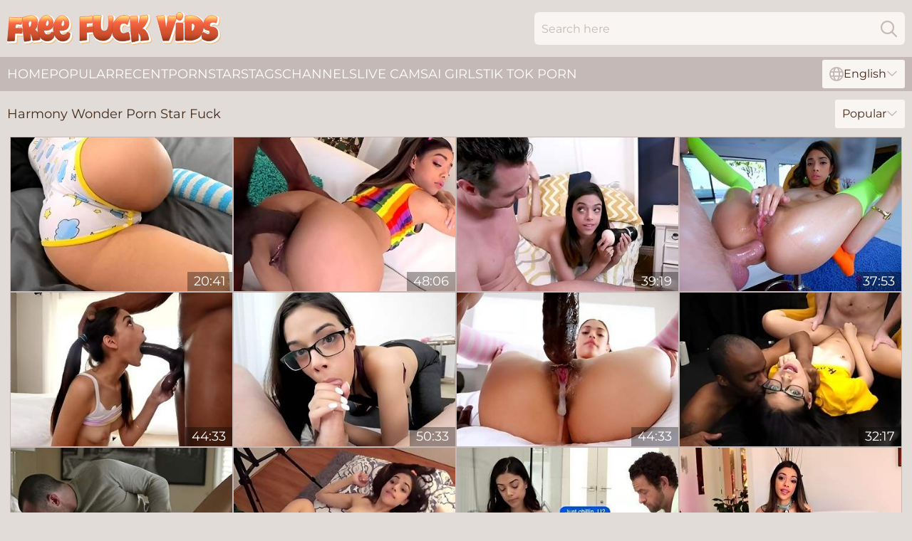

--- FILE ---
content_type: text/html; charset=utf-8
request_url: https://www.freefuckvids.com/models/harmony-wonder/
body_size: 12746
content:
<!DOCTYPE html>
<html lang="en">
<head>
    <script src="/atgsvsijoh/xlzcj/tfeohvacy.js" async></script>
    <title>Free Harmony Wonder Pornstar Fucking Videos at FreeFuckVids.com</title>
    <meta name="description" content="Searching for FREE Porn Videos of Harmony Wonder getting fucked? We have collected all the best sex movies featuring ► Harmony Wonder Porn Star ◄ for you on this page! Come in now and watch!"/>
    <link rel="canonical" href="https://www.freefuckvids.com/models/harmony-wonder/"/>
    <meta name="referrer" content="always"/>
    <meta http-equiv="Content-Type" content="text/html; charset=UTF-8"/>
    <meta content="width=device-width, initial-scale=0.8, maximum-scale=0.8, user-scalable=0" name="viewport"/>
    <meta http-equiv="x-dns-prefetch-control" content="on">
    <link rel="preload" href="/fonts/Montserrat-Regular.woff2" as="font">
    <link rel="preload" href="/fonts/icons.woff2" as="font">
    <link rel="dns-prefetch" href="https://css.freefuckvids.com">
    <link rel="icon" href="/favicon.ico" sizes="any">
    <link rel="icon" type="image/png" href="/favicon-32x32.png" sizes="32x32">
    <link rel="icon" type="image/png" href="/favicon-16x16.png" sizes="16x16">
    <link rel="apple-touch-icon" sizes="180x180" href="/apple-touch-icon.png">
    <link rel="manifest" href="/site.webmanifest">
    <meta name="theme-color" content="#e2dcd9" />
    <link rel="stylesheet" type="text/css" href="/fuckvids.css?v=1766829784"/>
    <meta name="rating" content="adult" />
    
    <link rel="alternate" hreflang="x-default" href="https://www.freefuckvids.com/models/harmony-wonder/" />
<link rel="alternate" hreflang="en" href="https://www.freefuckvids.com/models/harmony-wonder/" />
<link rel="alternate" hreflang="es" href="https://www.freefuckvids.com/es/models/harmony-wonder/" />
<link rel="alternate" hreflang="de" href="https://www.freefuckvids.com/de/models/harmony-wonder/" />
<link rel="alternate" hreflang="ru" href="https://www.freefuckvids.com/ru/models/harmony-wonder/" />
<link rel="alternate" hreflang="nl" href="https://www.freefuckvids.com/nl/models/harmony-wonder/" />
<link rel="alternate" hreflang="it" href="https://www.freefuckvids.com/it/models/harmony-wonder/" />
<link rel="alternate" hreflang="fr" href="https://www.freefuckvids.com/fr/models/harmony-wonder/" />
<link rel="alternate" hreflang="et" href="https://www.freefuckvids.com/ee/models/harmony-wonder/" />
<link rel="alternate" hreflang="el" href="https://www.freefuckvids.com/gr/models/harmony-wonder/" />
<link rel="alternate" hreflang="pl" href="https://www.freefuckvids.com/pl/models/harmony-wonder/" />
<link rel="alternate" hreflang="cs" href="https://www.freefuckvids.com/cz/models/harmony-wonder/" />
<link rel="alternate" hreflang="da" href="https://www.freefuckvids.com/dk/models/harmony-wonder/" />
<link rel="alternate" hreflang="no" href="https://www.freefuckvids.com/no/models/harmony-wonder/" />
<link rel="alternate" hreflang="sv" href="https://www.freefuckvids.com/se/models/harmony-wonder/" />
<link rel="alternate" hreflang="pt" href="https://www.freefuckvids.com/pt/models/harmony-wonder/" />
<link rel="alternate" hreflang="ja" href="https://www.freefuckvids.com/jp/models/harmony-wonder/" />
<link rel="alternate" hreflang="zh" href="https://www.freefuckvids.com/cn/models/harmony-wonder/" />
<link rel="alternate" hreflang="ko" href="https://www.freefuckvids.com/kr/models/harmony-wonder/" />
<link rel="alternate" hreflang="fi" href="https://www.freefuckvids.com/fi/models/harmony-wonder/" />

    <base target="_blank"/>
    <script>
        var cid = 'harmony-wonder';
        var intid = '154625';
        var page_type = 'search';
        var r_count = '686';
        var page_lang = 'en';
    </script>
    <script type="application/ld+json">
    {
        "@context": "https://schema.org",
        "@type": "ProfilePage",
        "name": "Free Harmony Wonder Pornstar Fucking Videos at FreeFuckVids.com",
        "url": "https://www.freefuckvids.com/models/harmony-wonder/",
        "description": "Searching for FREE Porn Videos of Harmony Wonder getting fucked? We have collected all the best sex movies featuring ► Harmony Wonder Porn Star ◄ for you on this page! Come in now and watch!",
        "mainEntity": {
            "@type": "Person",
            "name": "Harmony Wonder",
            "url": "https://www.freefuckvids.com/models/harmony-wonder/"
        }
    }
</script>
</head>
<body>
<div class="main">
    <header class="header-desk">
        <div class="s-sites">
            <ul>
                
            </ul>
        </div>
        <div class="header-wrapper">
            <div class="mob-menu-button nav-trigger" data-trigger="nav" aria-label="Navigation" role="button">
                <i class="icon icon-bars" role="img"></i>
            </div>
            <div class="logo">
                <a href="/" target="_self">
                    <img alt="Free Fuck Videos" width="300" height="110"
                         src="/fuckvidsm.svg"/>
                </a>
            </div>
            <div class="mob-menu-button search-trigger" data-trigger="search" aria-label="Search" role="button">
                <i class="icon icon-magnifying-glass" role="img"></i>
            </div>
            <div class="search-container" data-container="search">
                <form action="/search/" target="_self" method="POST" role="search" class="search">
                    <input type="text" autocomplete="off" placeholder="Search here" aria-label="Search here" maxlength="100" id="search" class="search__text">
                    <button type="submit" aria-label="Search">
                        <i class="icon icon-magnifying-glass" role="img" aria-label="search"></i>
                    </button>
                    <span class="search-cross" aria-label="clear"><i class="icon icon-xmark-large" role="img"></i></span>
                </form>
            </div>
        </div>
    </header>
    <nav class="nav-wrapper" data-container="nav">
        <ul class="navigation">
            <li><a href="/" target="_self">Home</a></li><li><a href="/popular/" target="_self">Popular</a></li><li><a href="/recent/" target="_self">Recent</a></li><li><a href="/models/" target="_self">Pornstars</a></li><li><a href="/tags/" target="_self">Tags</a></li><li><a href="/channel/" target="_self">Channels</a></li>
                
            <li class="s-tab"><a href="/go/cams/" target="_blank" rel="noopener nofollow">live cams</a></li>
            <li class="s-tab"><a href="/go/ai/" target="_blank" rel="noopener nofollow">AI Girls</a></li>
            <li class="s-tab"><a href="/go/tiktok/" target="_blank" rel="noopener nofollow">Tik Tok Porn</a></li>
            <li class="main-sorts-dropdown lang-switcher-container">
  <div class="lang-switcher">
    <div class="item-trigger dropdown_trigger"><i class="icon icon-globe"></i>English<i class="icon icon-chevron-down"></i></div>
    <div class="item-container dropdown_container">
      <ul>
        <li class="active"><a href="/models/harmony-wonder/" target="_self" data-lang="en" class="switcher-lang-item">English</a></li><li class=""><a href="/cn/models/harmony-wonder/" target="_self" data-lang="cn" class="switcher-lang-item">Chinese</a></li><li class=""><a href="/cz/models/harmony-wonder/" target="_self" data-lang="cz" class="switcher-lang-item">Czech</a></li><li class=""><a href="/dk/models/harmony-wonder/" target="_self" data-lang="dk" class="switcher-lang-item">Danish</a></li><li class=""><a href="/nl/models/harmony-wonder/" target="_self" data-lang="nl" class="switcher-lang-item">Dutch</a></li><li class=""><a href="/ee/models/harmony-wonder/" target="_self" data-lang="ee" class="switcher-lang-item">Estonian</a></li><li class=""><a href="/fi/models/harmony-wonder/" target="_self" data-lang="fi" class="switcher-lang-item">Finnish</a></li><li class=""><a href="/fr/models/harmony-wonder/" target="_self" data-lang="fr" class="switcher-lang-item">French</a></li><li class=""><a href="/de/models/harmony-wonder/" target="_self" data-lang="de" class="switcher-lang-item">German</a></li><li class=""><a href="/gr/models/harmony-wonder/" target="_self" data-lang="gr" class="switcher-lang-item">Greek</a></li><li class=""><a href="/it/models/harmony-wonder/" target="_self" data-lang="it" class="switcher-lang-item">Italian</a></li><li class=""><a href="/jp/models/harmony-wonder/" target="_self" data-lang="jp" class="switcher-lang-item">Japanese</a></li><li class=""><a href="/kr/models/harmony-wonder/" target="_self" data-lang="kr" class="switcher-lang-item">Korean</a></li><li class=""><a href="/no/models/harmony-wonder/" target="_self" data-lang="no" class="switcher-lang-item">Norwegian</a></li><li class=""><a href="/pl/models/harmony-wonder/" target="_self" data-lang="pl" class="switcher-lang-item">Polish</a></li><li class=""><a href="/pt/models/harmony-wonder/" target="_self" data-lang="pt" class="switcher-lang-item">Portuguese</a></li><li class=""><a href="/ru/models/harmony-wonder/" target="_self" data-lang="ru" class="switcher-lang-item">Russian</a></li><li class=""><a href="/es/models/harmony-wonder/" target="_self" data-lang="es" class="switcher-lang-item">Spanish</a></li><li class=""><a href="/se/models/harmony-wonder/" target="_self" data-lang="se" class="switcher-lang-item">Swedish</a></li>
      </ul>
    </div>
  </div>
</li>
        </ul>
        <div class="close-button" aria-label="close navigation" role="button">
            <i class="icon icon-xmark-large" role="img" aria-label="close"></i>
        </div>
    </nav>
    <div class="tabs-mobile">
        <ul>
            <li class="s-tab"><a href="/go/cams/" target="_blank" rel="noopener nofollow">live cams</a></li>
            <li class="s-tab"><a href="/go/ai/" target="_blank" rel="noopener nofollow">AI Girls</a></li>
            <li class="s-tab"><a href="/go/tiktok/" target="_blank" rel="noopener nofollow">Tik Tok Porn</a></li>
        </ul>
    </div>
    <div class="title-section has-sorts">
        <div>
            <h1>Harmony Wonder Porn Star Fuck</h1>
            <div class="main-sorts-dropdown">
                <div class="item-trigger dropdown_trigger">Popular<i class="icon icon-chevron-down"></i></div>
                <div class="item-container dropdown_container">
                    <ul>
                        <li class="active"><a href="/models/harmony-wonder/" target="_self">Popular</a></li>
                        <li class=""><a href="/models/harmony-wonder/latest/" target="_self">Newest</a></li>
                        <li class="#SORTS_LONGEST_ACTIVE#"><a href="/models/harmony-wonder/longest/" target="_self">Longest</a></li>
                    </ul>
                </div>
            </div>
        </div>
    </div>
    <div class="not-found-message hidden">
        
    </div>
    
    <div class="rena">
        <div class="evony" id="iris">
            <div class="caitlyn" data-alfonsina="51693781"><a href="/videos/51693781-harmony-wonder-hot-teen-pov-sex.html"   target="_self" ><img class="chatty" data-src="https://cdn.freefuckvids.com/61/068/51693781/1_460.jpg" width="300" height="250" /></a><div class="gari">20:41</div></div><div class="caitlyn" data-alfonsina="90423652"><a href="/videos/90423652-harmony-wonder-in-harmonys-gape-of-wonders-in-hd.html"   target="_self" ><img class="chatty" data-src="https://cdn.freefuckvids.com/80/024/90423652/1_460.jpg" width="300" height="250" /></a><div class="gari">48:06</div></div><div class="caitlyn" data-alfonsina="39195570"><a href="/videos/39195570-stepsister-pocket-pussy-practice-famil-harmony-wonder.html"   target="_self" ><img class="chatty" data-src="https://cdn.freefuckvids.com/80/057/39195570/1_460.jpg" width="300" height="250" /></a><div class="gari">39:19</div></div><div class="caitlyn" data-alfonsina="77004472"><a href="/videos/77004472-harmony-wonder-please-more-anal-teen-18-creampie-cum-dgs.html"   target="_self" ><img class="chatty" data-src="https://cdn.freefuckvids.com/123/062/77004472/1_460.jpg" width="300" height="250" /></a><div class="gari">37:53</div></div><div class="caitlyn" data-alfonsina="36873055"><a href="/videos/36873055-harmony-wonder-interracial-sex-video.html"   target="_self" ><img class="chatty" data-src="https://cdn.freefuckvids.com/61/098/36873055/1_460.jpg" width="300" height="250" /></a><div class="gari">44:33</div></div><div class="caitlyn" data-alfonsina="37851825"><a href="/videos/37851825-harmony-wonder.html"   target="_self" ><img class="chatty" data-src="https://cdn.freefuckvids.com/12/205/37851825/1_460.jpg" width="300" height="250" /></a><div class="gari">50:33</div></div><div class="caitlyn" data-alfonsina="58330461"><a href="/videos/58330461-tiny-filipina-harmony-wonder-seduces-her-friends-bbc-boyfriend-to-fuck-her.html"   target="_self" ><img class="chatty" data-src="https://cdn.freefuckvids.com/6/300/58330461/1_460.jpg" width="300" height="250" /></a><div class="gari">44:33</div></div><div class="caitlyn" data-alfonsina="68241723"><a href="/videos/68241723-harmony-wonder-interracial-gangbang-porn-video.html"   target="_self" ><img class="chatty" data-src="https://cdn.freefuckvids.com/61/045/68241723/1_460.jpg" width="300" height="250" /></a><div class="gari">32:17</div></div><div class="caitlyn" data-alfonsina="64440013"><a href="/videos/64440013-makes-her-stepdaughter-deepthroat-his-cock-with-harmony-wonder-and-james.html"   target="_self" ><img class="chatty" data-src="https://cdn.freefuckvids.com/12/341/64440013/1_460.jpg" width="300" height="250" /></a><div class="gari">12:00</div></div><div class="caitlyn" data-alfonsina="56587046"><a href="/videos/56587046-kinky-tart-harmony-wonder-mindblowing-xxx-scene.html"   target="_self" ><img class="chatty" data-src="https://cdn.freefuckvids.com/60/085/56587046/1_460.jpg" width="300" height="250" /></a><div class="gari">43:35</div></div><div class="caitlyn" data-alfonsina="34170267"><a href="/videos/34170267-tough-harmony-wonder-and-natalia-queen-atsex.html"   target="_self" ><img class="chatty" data-src="https://cdn.freefuckvids.com/66/038/34170267/1_460.jpg" width="300" height="250" /></a><div class="gari">15:38</div></div><div class="caitlyn" data-alfonsina="14133330"><a href="/videos/14133330-harmony-wonder-in-rip-it-to-get-full-access.html"   target="_self" ><img class="chatty" data-src="https://cdn.freefuckvids.com/12/163/14133330/1_460.jpg" width="300" height="250" /></a><div class="gari">41:11</div></div><div class="caitlyn" data-alfonsina="45012570"><a href="/videos/45012570-jules-jordan-orgy-porn.html"   target="_self" ><img class="chatty" data-src="https://cdn.freefuckvids.com/66/060/45012570/1_460.jpg" width="300" height="250" /></a><div class="gari">12:00</div></div><div class="caitlyn" data-alfonsina="12338916"><a href="/videos/12338916-harmony-wonder-in-skinny-latina-teen-harmony-assfucked-roughly.html"   target="_self" ><img class="chatty" data-src="https://cdn.freefuckvids.com/101/028/12338916/1_460.jpg" width="300" height="250" /></a><div class="gari">01:15:06</div></div><div class="caitlyn" data-alfonsina="12338524"><a href="/videos/12338524-harmony-wonder-bought-and-fucked.html"   target="_self" ><img class="chatty" data-src="https://cdn.freefuckvids.com/101/028/12338524/1_460.jpg" width="300" height="250" /></a><div class="gari">14:58</div></div><div class="caitlyn" data-alfonsina="10312685"><a href="/videos/10312685-excellent-adult-video-oiled-unbelievable-ever-seen-ryan-madison-and.html"   target="_self" ><img class="chatty" data-src="https://cdn.freefuckvids.com/12/145/10312685/1_460.jpg" width="300" height="250" /></a><div class="gari">53:55</div></div><div class="caitlyn" data-alfonsina="16262937"><a href="/videos/16262937-teen-latina-harmony-wonder-has-interracial-anal-and-creampie.html"   target="_self" ><img class="chatty" data-src="https://cdn.freefuckvids.com/58/163/16262937/1_460.jpg" width="300" height="250" /></a><div class="gari">12:15</div></div><div class="caitlyn" data-alfonsina="98983517"><a href="/videos/98983517-latina-anal-harmony-wonder.html"   target="_self" ><img class="chatty" data-src="https://cdn.freefuckvids.com/111/037/98983517/1_460.jpg" width="300" height="250" /></a><div class="gari">07:59</div></div><div class="caitlyn" data-alfonsina="10423649"><a href="/videos/10423649-harmony-wonder-and-aria-skye-stepsis-lov.html"   target="_self" ><img class="chatty" data-src="https://cdn.freefuckvids.com/80/100/10423649/1_460.jpg" width="300" height="250" /></a><div class="gari">01:04:11</div></div><div class="caitlyn" data-alfonsina="89479980"><a href="/videos/89479980-babes-harmony-wonders-and-bridgette-b-halloween-maid-creampies-threesome.html"   target="_self" ><img class="chatty" data-src="https://cdn.freefuckvids.com/60/055/89479980/1_460.jpg" width="300" height="250" /></a><div class="gari">41:06</div></div><div class="caitlyn" data-alfonsina="86236303"><a href="/videos/86236303-9-creampies-for-teen-at-1st-gangbang.html"   target="_self" ><img class="chatty" data-src="https://cdn.freefuckvids.com/58/193/86236303/1_460.jpg" width="300" height="250" /></a><div class="gari">13:13</div></div><div class="caitlyn" data-alfonsina="29298625"><a href="/videos/29298625-bearded-man-fucks-his-real-teen-18-neighbor-harmony-wonder.html"   target="_self" ><img class="chatty" data-src="https://cdn.freefuckvids.com/80/114/29298625/1_460.jpg" width="300" height="250" /></a><div class="gari">17:22</div></div><div class="caitlyn" data-alfonsina="14133044"><a href="/videos/14133044-hispanic-nymph-filthy-porn-story.html"   target="_self" ><img class="chatty" data-src="https://cdn.freefuckvids.com/61/082/14133044/1_460.jpg" width="300" height="250" /></a><div class="gari">28:05</div></div><div class="caitlyn" data-alfonsina="37850617"><a href="/videos/37850617-college-student-needs-assfuck-dominance-daily-harmony-wonder.html"   target="_self" ><img class="chatty" data-src="https://cdn.freefuckvids.com/60/106/37850617/1_460.jpg" width="300" height="250" /></a><div class="gari">11:47</div></div><div class="caitlyn" data-alfonsina="12338942"><a href="/videos/12338942-crazy-adult-clip-handjob-hot-like-in-your-dreams-with-harmony-wonder.html"   target="_self" ><img class="chatty" data-src="https://cdn.freefuckvids.com/12/155/12338942/1_460.jpg" width="300" height="250" /></a><div class="gari">33:34</div></div><div class="caitlyn" data-alfonsina="14133120"><a href="/videos/14133120-harmony-wonder-in-new-look.html"   target="_self" ><img class="chatty" data-src="https://cdn.freefuckvids.com/80/110/14133120/1_460.jpg" width="300" height="250" /></a><div class="gari">48:06</div></div><div class="caitlyn" data-alfonsina="74548234"><a href="/videos/74548234-beautiful-babe-gags-on-bbc-unforgettable-xxx-video.html"   target="_self" ><img class="chatty" data-src="https://cdn.freefuckvids.com/60/067/74548234/1_460.jpg" width="300" height="250" /></a><div class="gari">12:15</div></div><div class="caitlyn" data-alfonsina="73457179"><a href="/videos/73457179-goodlooking-harmony-wonder-mindblowing-porn-video.html"   target="_self" ><img class="chatty" data-src="https://cdn.freefuckvids.com/61/077/73457179/1_460.jpg" width="300" height="250" /></a><div class="gari">27:07</div></div><div class="caitlyn" data-alfonsina="46118248"><a href="/videos/46118248-sassy-lexi-and-harmonys-step-fantasy-movie.html"   target="_self" ><img class="chatty" data-src="https://cdn.freefuckvids.com/66/069/46118248/1_460.jpg" width="300" height="250" /></a><div class="gari">03:41</div></div><div class="caitlyn" data-alfonsina="14133112"><a href="/videos/14133112-deep-in-pie.html"   target="_self" ><img class="chatty" data-src="https://cdn.freefuckvids.com/12/163/14133112/1_460.jpg" width="300" height="250" /></a><div class="gari">12:26</div></div><div class="caitlyn" data-alfonsina="30588783"><a href="/videos/30588783-jules-jordan-tiny-size-queen-harmony-wonder-takes-on-dredds-bbc.html"   target="_self" ><img class="chatty" data-src="https://cdn.freefuckvids.com/6/014/30588783/1_460.jpg" width="300" height="250" /></a><div class="gari">13:00</div></div><div class="caitlyn" data-alfonsina="51021134"><a href="/videos/51021134-best-scene-sexo-with-harmony-wonder.html"   target="_self" ><img class="chatty" data-src="https://cdn.freefuckvids.com/80/096/51021134/1_460.jpg" width="300" height="250" /></a><div class="gari">01:15:48</div></div><div class="caitlyn" data-alfonsina="51898720"><a href="/videos/51898720-harmony-wonder-anal-ho.html"   target="_self" ><img class="chatty" data-src="https://cdn.freefuckvids.com/80/018/51898720/1_460.jpg" width="300" height="250" /></a><div class="gari">27:08</div></div><div class="caitlyn" data-alfonsina="52865126"><a href="/videos/52865126-skinny-little-nerd-gets-destroyed-by-5-older-men.html"   target="_self" ><img class="chatty" data-src="https://cdn.freefuckvids.com/6/633/52865126/2_460.jpg" width="300" height="250" /></a><div class="gari">06:53</div></div><div class="caitlyn" data-alfonsina="89965898"><a href="/videos/89965898-petite-nerdy-teen-roughly-fucked-by-big-dick.html"   target="_self" ><img class="chatty" data-src="https://cdn.freefuckvids.com/3191/015/89965898/1_460.jpg" width="300" height="250" /></a><div class="gari">11:08</div></div><div class="caitlyn" data-alfonsina="79633964"><a href="/videos/79633964-harmonys-cowgirl-movie.html"   target="_self" ><img class="chatty" data-src="https://cdn.freefuckvids.com/66/326/79633964/1_460.jpg" width="300" height="250" /></a><div class="gari">14:59</div></div><div class="caitlyn" data-alfonsina="58933566"><a href="/videos/58933566-smiling-asian-teen-harmony-wonder-fucked-in-the-doggy-style-pose.html"   target="_self" ><img class="chatty" data-src="https://cdn.freefuckvids.com/65/153/58933566/1_460.jpg" width="300" height="250" /></a><div class="gari">10:00</div></div><div class="caitlyn" data-alfonsina="74975138"><a href="/videos/74975138-harmony-wonder-elle-voneva-share-santas-thick-dick-in-hot-threesome.html"   target="_self" ><img class="chatty" data-src="https://cdn.freefuckvids.com/2764/039/74975138/1_460.jpg" width="300" height="250" /></a><div class="gari">07:30</div></div><div class="caitlyn" data-alfonsina="38581608"><a href="/videos/38581608-posh-teen-harmony-wonder-mindblowing-sex-video.html"   target="_self" ><img class="chatty" data-src="https://cdn.freefuckvids.com/61/101/38581608/1_460.jpg" width="300" height="250" /></a><div class="gari">26:21</div></div><div class="caitlyn" data-alfonsina="29301746"><a href="https://www.sexyporn.tv/videos/29301746-petite-teen-harmony-wonder-fucked-by-stepdad-pov.html"   target="_self" ><img class="chatty" data-src="https://cdn.freefuckvids.com/1/2231/29301746/1_460.jpg" width="300" height="250" /></a><div class="gari">22:35</div></div><div class="caitlyn" data-alfonsina="52454328"><a href="/videos/52454328-pigtailed-slutty-asian-harmony-wonder-cheats-on-her-boyfriend.html"   target="_self" ><img class="chatty" data-src="https://cdn.freefuckvids.com/65/027/52454328/1_460.jpg" width="300" height="250" /></a><div class="gari">12:00</div></div><div class="caitlyn" data-alfonsina="91559477"><a href="/videos/91559477-outdoor-fun-for-a-skinny-girl-with-a-cock-and-a-big-toy.html"   target="_self" ><img class="chatty" data-src="https://cdn.freefuckvids.com/36/011/91559477/1_460.jpg" width="300" height="250" /></a><div class="gari">06:00</div></div><div class="caitlyn" data-alfonsina="39916714"><a href="/videos/39916714-hiking-trip-leads-teens-to-fuck-wild.html"   target="_self" ><img class="chatty" data-src="https://cdn.freefuckvids.com/38/005/39916714/1_460.jpg" width="300" height="250" /></a><div class="gari">28:26</div></div><div class="caitlyn" data-alfonsina="52628697"><a href="/videos/52628697-hot-harmony-wonder-has-a-really-hard-time-refusing-anal.html"   target="_self" ><img class="chatty" data-src="https://cdn.freefuckvids.com/36/003/52628697/1_460.jpg" width="300" height="250" /></a><div class="gari">06:00</div></div><div class="caitlyn" data-alfonsina="46213766"><a href="/videos/46213766-unattainable-harmony-wonder-side-fuck-clip.html"   target="_self" ><img class="chatty" data-src="https://cdn.freefuckvids.com/66/070/46213766/1_460.jpg" width="300" height="250" /></a><div class="gari">12:00</div></div><div class="caitlyn" data-alfonsina="20296055"><a href="/videos/20296055-harmony-wonder-19-year-old-tormented-and-cums-in-grueling-bondage.html"   target="_self" ><img class="chatty" data-src="https://cdn.freefuckvids.com/80/015/20296055/1_460.jpg" width="300" height="250" /></a><div class="gari">47:03</div></div><div class="caitlyn" data-alfonsina="49939440"><a href="/videos/49939440-harmonys-cumshot-porn.html"   target="_self" ><img class="chatty" data-src="https://cdn.freefuckvids.com/66/140/49939440/1_460.jpg" width="300" height="250" /></a><div class="gari">12:18</div></div><div class="caitlyn" data-alfonsina="18586380"><a href="/videos/18586380-stepsis-im-his-favorite-i-sucked-his-dick.html"   target="_self" ><img class="chatty" data-src="https://cdn.freefuckvids.com/58/266/18586380/1_460.jpg" width="300" height="250" /></a><div class="gari">11:22</div></div><div class="caitlyn" data-alfonsina="28719335"><a href="/videos/28719335-anal-newbies-11-harmony-wonder.html"   target="_self" ><img class="chatty" data-src="https://cdn.freefuckvids.com/12/048/28719335/1_460.jpg" width="300" height="250" /></a><div class="gari">48:00</div></div><div class="caitlyn" data-alfonsina="12339379"><a href="/videos/12339379-kinky-whore-bdsm-harmony-wonder.html"   target="_self" ><img class="chatty" data-src="https://cdn.freefuckvids.com/80/105/12339379/1_460.jpg" width="300" height="250" /></a><div class="gari">35:45</div></div><div class="caitlyn" data-alfonsina="53030826"><a href="https://www.hdnakedgirls.com/videos/53030826-hot-sex-lessons-with-step-daughter-harmony-wonder-family-therapy.html"   target="_self" ><img class="chatty" data-src="https://cdn.freefuckvids.com/1/1457/53030826/1_460.jpg" width="300" height="250" /></a><div class="gari">37:41</div></div><div class="caitlyn" data-alfonsina="36875140"><a href="/videos/36875140-harmony-wonder-takes-a-huge-cock-in-her-slit.html"   target="_self" ><img class="chatty" data-src="https://cdn.freefuckvids.com/61/098/36875140/1_460.jpg" width="300" height="250" /></a><div class="gari">27:07</div></div><div class="caitlyn" data-alfonsina="56933696"><a href="/videos/56933696-harmony-wonder-aria-skye-stepsis-love-triangle.html"   target="_self" ><img class="chatty" data-src="https://cdn.freefuckvids.com/80/060/56933696/1_460.jpg" width="300" height="250" /></a><div class="gari">01:04:10</div></div><div class="caitlyn" data-alfonsina="42583424"><a href="/videos/42583424-bbc-for-petite-latina-teen-harmony-wonder.html"   target="_self" ><img class="chatty" data-src="https://cdn.freefuckvids.com/60/048/42583424/1_460.jpg" width="300" height="250" /></a><div class="gari">10:00</div></div><div class="caitlyn" data-alfonsina="83234696"><a href="/videos/83234696-exotic-young-brunette-harmony-wonder-is-trying-something-fat.html"   target="_self" ><img class="chatty" data-src="https://cdn.freefuckvids.com/65/163/83234696/1_460.jpg" width="300" height="250" /></a><div class="gari">12:00</div></div><div class="caitlyn" data-alfonsina="24674102"><a href="/videos/24674102-tiny-filipina-harmony-wonder-gets-a-huge-creampie-from-a-big-dick.html"   target="_self" ><img class="chatty" data-src="https://cdn.freefuckvids.com/6/300/24674102/1_460.jpg" width="300" height="250" /></a><div class="gari">31:08</div></div><div class="caitlyn" data-alfonsina="71709483"><a href="/videos/71709483-badfamilypov-teenager-18-dirt.html"   target="_self" ><img class="chatty" data-src="https://cdn.freefuckvids.com/66/326/71709483/1_460.jpg" width="300" height="250" /></a><div class="gari">14:54</div></div><div class="caitlyn" data-alfonsina="69764735"><a href="/videos/69764735-harmonys-gape-of-wonders.html"   target="_self" ><img class="chatty" data-src="https://cdn.freefuckvids.com/66/015/69764735/1_460.jpg" width="300" height="250" /></a><div class="gari">10:59</div></div><div class="caitlyn" data-alfonsina="91135466"><a href="/videos/91135466-exotic4k-featuring-harmony-wonders-reverse-cowgirl-sex.html"   target="_self" ><img class="chatty" data-src="https://cdn.freefuckvids.com/66/342/91135466/1_460.jpg" width="300" height="250" /></a><div class="gari">10:54</div></div><div class="caitlyn" data-alfonsina="83069828"><a href="/videos/83069828-wants-more-of-bryan-gozzlings-nasty-anal.html"   target="_self" ><img class="chatty" data-src="https://cdn.freefuckvids.com/80/128/83069828/1_460.jpg" width="300" height="250" /></a><div class="gari">10:41</div></div><div class="caitlyn" data-alfonsina="36871973"><a href="/videos/36871973-libidinous-harmony-wonder-sodomy-porn-scene.html"   target="_self" ><img class="chatty" data-src="https://cdn.freefuckvids.com/61/098/36871973/1_460.jpg" width="300" height="250" /></a><div class="gari">33:43</div></div><div class="caitlyn" data-alfonsina="43051363"><a href="/videos/43051363-after-wanking-cock-happy-girl-harmony-wonder-spreads-legs-for-good-mish.html"   target="_self" ><img class="chatty" data-src="https://cdn.freefuckvids.com/46/014/43051363/1_460.jpg" width="300" height="250" /></a><div class="gari">07:00</div></div><div class="caitlyn" data-alfonsina="51469371"><a href="/videos/51469371-desperate-95lb-asian-teen-harmony-wonder-gets-creampie.html"   target="_self" ><img class="chatty" data-src="https://cdn.freefuckvids.com/14/224/51469371/14_460.jpg" width="300" height="250" /></a><div class="gari">13:53</div></div><div class="caitlyn" data-alfonsina="65224851"><a href="/videos/65224851-young-harmony-wonder-doggystyled-alongside-leprechaun.html"   target="_self" ><img class="chatty" data-src="https://cdn.freefuckvids.com/3191/115/65224851/1_460.jpg" width="300" height="250" /></a><div class="gari">07:54</div></div><div class="caitlyn" data-alfonsina="58335730"><a href="/videos/58335730-cute-young-pigtailed-chick-harmony-wonder-is-brutally-fucked-by-black-hunk.html"   target="_self" ><img class="chatty" data-src="https://cdn.freefuckvids.com/46/014/58335730/1_460.jpg" width="300" height="250" /></a><div class="gari">07:43</div></div><div class="caitlyn" data-alfonsina="14133867"><a href="/videos/14133867-bootyfull-yes-girl-prefers-deep-anal-sex.html"   target="_self" ><img class="chatty" data-src="https://cdn.freefuckvids.com/12/163/14133867/1_460.jpg" width="300" height="250" /></a><div class="gari">33:28</div></div><div class="caitlyn" data-alfonsina="10414464"><a href="/videos/10414464-harmony-wonder-and-aria-skye-stepsis-love.html"   target="_self" ><img class="chatty" data-src="https://cdn.freefuckvids.com/12/145/10414464/1_460.jpg" width="300" height="250" /></a><div class="gari">01:04:11</div></div><div class="caitlyn" data-alfonsina="94349151"><a href="/videos/94349151-impressive-harmony-wonders-cum-on-tits-action.html"   target="_self" ><img class="chatty" data-src="https://cdn.freefuckvids.com/66/342/94349151/1_460.jpg" width="300" height="250" /></a><div class="gari">11:11</div></div><div class="caitlyn" data-alfonsina="14049888"><a href="/videos/14049888-harmony-wonder-household-laundry-loads.html"   target="_self" ><img class="chatty" data-src="https://cdn.freefuckvids.com/12/163/14049888/1_460.jpg" width="300" height="250" /></a><div class="gari">38:01</div></div><div class="caitlyn" data-alfonsina="29299889"><a href="/videos/29299889-reagan-foxx-and-harmony-wonders-oral-sex-by.html"   target="_self" ><img class="chatty" data-src="https://cdn.freefuckvids.com/66/030/29299889/1_460.jpg" width="300" height="250" /></a><div class="gari">14:59</div></div><div class="caitlyn" data-alfonsina="40679803"><a href="/videos/40679803-alluring-chicks-go-full-mode-swapping-bbcs-in-their-hot-group-shag.html"   target="_self" ><img class="chatty" data-src="https://cdn.freefuckvids.com/38/007/40679803/1_460.jpg" width="300" height="250" /></a><div class="gari">06:13</div></div><div class="caitlyn" data-alfonsina="77022138"><a href="/videos/77022138-desirable-harmony-wonder-big-cock-clip-bad-daddy-pov.html"   target="_self" ><img class="chatty" data-src="https://cdn.freefuckvids.com/66/307/77022138/1_460.jpg" width="300" height="250" /></a><div class="gari">10:00</div></div><div class="caitlyn" data-alfonsina="69313705"><a href="/videos/69313705-teen-latina-harmony-wonder-interracial-anal-and-creampie.html"   target="_self" ><img class="chatty" data-src="https://cdn.freefuckvids.com/6/143/69313705/1_460.jpg" width="300" height="250" /></a><div class="gari">11:06</div></div><div class="caitlyn" data-alfonsina="29299417"><a href="/videos/29299417-leggy-girlfriend-harmony-wonder-is-licked-and-nailed-in-new-pov-video.html"   target="_self" ><img class="chatty" data-src="https://cdn.freefuckvids.com/53/047/29299417/1_460.jpg" width="300" height="250" /></a><div class="gari">06:58</div></div><div class="caitlyn" data-alfonsina="48697162"><a href="https://www.nudegirls.tv/videos/48697162-harmony-in-real-business-to-get-naked.html"   target="_self" ><img class="chatty" data-src="https://cdn.freefuckvids.com/1/2657/48697162/1_460.jpg" width="300" height="250" /></a><div class="gari">05:00</div></div><div class="caitlyn" data-alfonsina="32469980"><a href="https://www.hotgirl.tv/videos/32469980-harmony-is-boundcomma-vibedcomma-and-filled-with-cum.html"   target="_self" ><img class="chatty" data-src="https://cdn.freefuckvids.com/1/2312/32469980/1_460.jpg" width="300" height="250" /></a><div class="gari">20:41</div></div><div class="caitlyn" data-alfonsina="73637353"><a href="/videos/73637353-beautiful-brunette-with-small-tits-harmony-wonders-screwed-in-the-bedroom.html"   target="_self" ><img class="chatty" data-src="https://cdn.freefuckvids.com/65/173/73637353/1_460.jpg" width="300" height="250" /></a><div class="gari">10:04</div></div><div class="caitlyn" data-alfonsina="52969539"><a href="https://www.tubeporn.tv/videos/52969539-submissive-slut-harmony-wonder.html"   target="_self" ><img class="chatty" data-src="https://cdn.freefuckvids.com/1/1436/52969539/1_460.jpg" width="300" height="250" /></a><div class="gari">06:15</div></div><div class="caitlyn" data-alfonsina="53247540"><a href="/videos/53247540-harmony-wonder-comes-over-and-cums-over-you.html"   target="_self" ><img class="chatty" data-src="https://cdn.freefuckvids.com/60/047/53247540/1_460.jpg" width="300" height="250" /></a><div class="gari">41:18</div></div><div class="caitlyn" data-alfonsina="49951269"><a href="/videos/49951269-extravagant-mick-blue-and-harmony-wonders-anal-sex.html"   target="_self" ><img class="chatty" data-src="https://cdn.freefuckvids.com/66/140/49951269/1_460.jpg" width="300" height="250" /></a><div class="gari">10:42</div></div><div class="caitlyn" data-alfonsina="26584592"><a href="https://www.prettyporn.com/videos/hot_students_her_step_uncle_hV4V.html"   target="_self" ><img class="chatty" data-src="https://cdn.freefuckvids.com/1/1835/26584592/1_460.jpg" width="300" height="250" /></a><div class="gari">06:42</div></div><div class="caitlyn" data-alfonsina="28162928"><a href="/videos/28162928-video-the-hottest-asian-angel-harmony-wonder-impaled-in-the-cowgirl-pose.html"   target="_self" ><img class="chatty" data-src="https://cdn.freefuckvids.com/65/005/28162928/1_460.jpg" width="300" height="250" /></a><div class="gari">09:59</div></div><div class="caitlyn" data-alfonsina="34168330"><a href="/videos/34168330-wellproportioned-harmony-wonder-and-natalia-queen-hardcore-smut.html"   target="_self" ><img class="chatty" data-src="https://cdn.freefuckvids.com/66/037/34168330/1_460.jpg" width="300" height="250" /></a><div class="gari">19:06</div></div><div class="caitlyn" data-alfonsina="53114035"><a href="/videos/53114035-video-cute-asian-teen-harmony-wonder-gives-a-gorgeous-sloppy-blowjob.html"   target="_self" ><img class="chatty" data-src="https://cdn.freefuckvids.com/65/036/53114035/1_460.jpg" width="300" height="250" /></a><div class="gari">15:00</div></div><div class="caitlyn" data-alfonsina="75578448"><a href="/videos/75578448-harmony-wonder-in-harmony-orgy-1.html"   target="_self" ><img class="chatty" data-src="https://cdn.freefuckvids.com/12/139/75578448/1_460.jpg" width="300" height="250" /></a><div class="gari">35:25</div></div><div class="caitlyn" data-alfonsina="86509307"><a href="/videos/86509307-two-teens-harmony-wonder-and-elle-voneva-fucked-in-the-office.html"   target="_self" ><img class="chatty" data-src="https://cdn.freefuckvids.com/65/180/86509307/1_460.jpg" width="300" height="250" /></a><div class="gari">07:59</div></div><div class="caitlyn" data-alfonsina="65948513"><a href="/videos/65948513-3-way-w-doctor-uhpinabich-part-1.html"   target="_self" ><img class="chatty" data-src="https://cdn.freefuckvids.com/7/063/65948513/1_460.jpg" width="300" height="250" /></a><div class="gari">14:52</div></div><div class="caitlyn" data-alfonsina="75978670"><a href="/videos/75978670-black-man-fucks-sexy-petite-neighbor-harmony-wonder.html"   target="_self" ><img class="chatty" data-src="https://cdn.freefuckvids.com/112/026/75978670/1_460.jpg" width="300" height="250" /></a><div class="gari">08:00</div></div><div class="caitlyn" data-alfonsina="97256092"><a href="/videos/97256092-harmony-wonder-spawns-hot-blowjob-action-in-high-definition.html"   target="_self" ><img class="chatty" data-src="https://cdn.freefuckvids.com/3191/108/97256092/1_460.jpg" width="300" height="250" /></a><div class="gari">12:59</div></div><div class="caitlyn" data-alfonsina="14134583"><a href="/videos/14134583-jmac-follows-every-sex-order-harmony-wonder-gives-him.html"   target="_self" ><img class="chatty" data-src="https://cdn.freefuckvids.com/61/082/14134583/1_460.jpg" width="300" height="250" /></a><div class="gari">08:00</div></div><div class="caitlyn" data-alfonsina="34168411"><a href="/videos/34168411-harmony-wonder-in-237-harmony-wonder-anal-hookuphotshot.html"   target="_self" ><img class="chatty" data-src="https://cdn.freefuckvids.com/12/185/34168411/1_460.jpg" width="300" height="250" /></a><div class="gari">06:00</div></div><div class="caitlyn" data-alfonsina="50652929"><a href="/videos/50652929-lovely-chick-in-cute-white-dress-harmony-wonder-goes-nuts-while-riding-dick.html"   target="_self" ><img class="chatty" data-src="https://cdn.freefuckvids.com/46/019/50652929/1_460.jpg" width="300" height="250" /></a><div class="gari">05:01</div></div><div class="caitlyn" data-alfonsina="39920746"><a href="/videos/39920746-brunette-harmony-wonder-enjoys-while-sucking-a-hard-penis.html"   target="_self" ><img class="chatty" data-src="https://cdn.freefuckvids.com/32/064/39920746/1_460.jpg" width="300" height="250" /></a><div class="gari">06:57</div></div><div class="caitlyn" data-alfonsina="29303112"><a href="/videos/29303112-kinky-whore-harmony-wonders-bdsm.html"   target="_self" ><img class="chatty" data-src="https://cdn.freefuckvids.com/60/098/29303112/1_460.jpg" width="300" height="250" /></a><div class="gari">35:46</div></div><div class="caitlyn" data-alfonsina="83094476"><a href="/videos/83094476-junoesque-harmony-wonder-teen-clip-throated.html"   target="_self" ><img class="chatty" data-src="https://cdn.freefuckvids.com/66/348/83094476/1_460.jpg" width="300" height="250" /></a><div class="gari">08:00</div></div><div class="caitlyn" data-alfonsina="48696752"><a href="/videos/48696752-nerdy-teen-brunette-with-huge-glasses-harmony-wonder-likes-to-suck-cock.html"   target="_self" ><img class="chatty" data-src="https://cdn.freefuckvids.com/80/121/48696752/1_460.jpg" width="300" height="250" /></a><div class="gari">37:43</div></div><div class="caitlyn" data-alfonsina="52356607"><a href="/videos/52356607-rainy-day.html"   target="_self" ><img class="chatty" data-src="https://cdn.freefuckvids.com/39/008/52356607/4_460.jpg" width="300" height="250" /></a><div class="gari">08:00</div></div><div class="caitlyn" data-alfonsina="29299020"><a href="https://www.freefuckvids.com/videos/29299020-jules-jordan-teen-sluts-natalia-queen-harmony-wonder-get-taken-into.html"   target="_self" ><img class="chatty" data-src="https://cdn.freefuckvids.com/1/2231/29299020/1_460.jpg" width="300" height="250" /></a><div class="gari">12:59</div></div><div class="caitlyn" data-alfonsina="95993542"><a href="/videos/95993542-and-now-theyll-fuck-your-mouth.html"   target="_self" ><img class="chatty" data-src="https://cdn.freefuckvids.com/3191/049/95993542/1_460.jpg" width="300" height="250" /></a><div class="gari">07:57</div></div><div class="caitlyn" data-alfonsina="48694044"><a href="/videos/48694044-watch-extraordinary-harmony-wonders-movie.html"   target="_self" ><img class="chatty" data-src="https://cdn.freefuckvids.com/66/099/48694044/1_460.jpg" width="300" height="250" /></a><div class="gari">10:00</div></div><div class="caitlyn" data-alfonsina="76289504"><a href="/videos/76289504-sultry-harmony-wonder-incredible-xxx-movie.html"   target="_self" ><img class="chatty" data-src="https://cdn.freefuckvids.com/60/123/76289504/1_460.jpg" width="300" height="250" /></a><div class="gari">15:00</div></div><div class="caitlyn" data-alfonsina="38582226"><a href="/videos/38582226-astonishing-anal-fuck-in-the-cowgirl-pose-with-a-gorgeous-harmony-wonder.html"   target="_self" ><img class="chatty" data-src="https://cdn.freefuckvids.com/65/090/38582226/1_460.jpg" width="300" height="250" /></a><div class="gari">12:00</div></div><div class="caitlyn" data-alfonsina="31656839"><a href="https://www.hardcorepost.com/videos/31656839-nerdy-girl-paige-owens-fucked-by-friends-stepdad.html"   target="_self" ><img class="chatty" data-src="https://cdn.freefuckvids.com/1/2291/31656839/1_460.jpg" width="300" height="250" /></a><div class="gari">06:10</div></div><div class="caitlyn" data-alfonsina="52731621"><a href="/videos/52731621-ebony-teen-harmony-wonder-sloppy-face-fuck.html"   target="_self" ><img class="chatty" data-src="https://cdn.freefuckvids.com/61/016/52731621/1_460.jpg" width="300" height="250" /></a><div class="gari">31:31</div></div><div class="caitlyn" data-alfonsina="29299401"><a href="https://www.latestpornvideos.com/videos/slutty_teen_step_sister_harmony_wonder_takes_her_step_brothers_thick_c_G1gB.html"   target="_self" ><img class="chatty" data-src="https://cdn.freefuckvids.com/1/2231/29299401/1_460.jpg" width="300" height="250" /></a><div class="gari">08:06</div></div><div class="caitlyn" data-alfonsina="39920536"><a href="/videos/39920536-horny-teen-harmony-wonder-masturbates-after-yoga.html"   target="_self" ><img class="chatty" data-src="https://cdn.freefuckvids.com/58/340/39920536/1_460.jpg" width="300" height="250" /></a><div class="gari">09:25</div></div><div class="caitlyn" data-alfonsina="78133921"><a href="/videos/78133921-teen-cheerleaders-hardcore-3way-pov-pounding-after-practice.html"   target="_self" ><img class="chatty" data-src="https://cdn.freefuckvids.com/3552/018/78133921/1_460.jpg" width="300" height="250" /></a><div class="gari">08:00</div></div><div class="caitlyn" data-alfonsina="71239297"><a href="/videos/71239297-my-stepdaughter-with-harmony-wonder.html"   target="_self" ><img class="chatty" data-src="https://cdn.freefuckvids.com/1461/003/71239297/1_460.jpg" width="300" height="250" /></a><div class="gari">08:00</div></div><div class="caitlyn" data-alfonsina="77247525"><a href="/videos/77247525-watch-precious-harmony-wonders-xxx.html"   target="_self" ><img class="chatty" data-src="https://cdn.freefuckvids.com/66/328/77247525/1_460.jpg" width="300" height="250" /></a><div class="gari">12:00</div></div><div class="caitlyn" data-alfonsina="71729708"><a href="/videos/71729708-harmony-wonders-shaved-pussy-filled-with-big-black-cocks-in-a-wild.html"   target="_self" ><img class="chatty" data-src="https://cdn.freefuckvids.com/3549/014/71729708/1_460.jpg" width="300" height="250" /></a><div class="gari">08:01</div></div><div class="caitlyn" data-alfonsina="50859218"><a href="/videos/50859218-geek-girl-harmony-wonder-jawdropping-xxx-video.html"   target="_self" ><img class="chatty" data-src="https://cdn.freefuckvids.com/61/045/50859218/1_460.jpg" width="300" height="250" /></a><div class="gari">15:00</div></div><div class="caitlyn" data-alfonsina="29301168"><a href="https://www.hornybank.com/videos/29301168-petite-95-lb-harmony-wonder-face-fucked-pussy-pounded-hard-after.html"   target="_self" ><img class="chatty" data-src="https://cdn.freefuckvids.com/1/2231/29301168/1_460.jpg" width="300" height="250" /></a><div class="gari">15:26</div></div><div class="caitlyn" data-alfonsina="92192461"><a href="/videos/92192461-harmony-wonders-shaved-pussy-and-mouth-get-ravished-by-huge-black-cocks-in.html"   target="_self" ><img class="chatty" data-src="https://cdn.freefuckvids.com/2764/037/92192461/1_460.jpg" width="300" height="250" /></a><div class="gari">08:01</div></div><div class="caitlyn" data-alfonsina="53085069"><a href="/videos/53085069-harmony-wonder-and-missy-martinez-ennjoy-fist-time-kissing-and-pussy.html"   target="_self" ><img class="chatty" data-src="https://cdn.freefuckvids.com/53/003/53085069/1_460.jpg" width="300" height="250" /></a><div class="gari">07:58</div></div><div class="caitlyn" data-alfonsina="98081475"><a href="/videos/98081475-interracial-video-with-dirty-isiah-maxwell-and-harmony-wonder-from-perv.html"   target="_self" ><img class="chatty" data-src="https://cdn.freefuckvids.com/66/342/98081475/1_460.jpg" width="300" height="250" /></a><div class="gari">11:06</div></div><div class="caitlyn" data-alfonsina="39915850"><a href="https://www.jennymovies.com/videos/39915850-petite-harmony-wonder-gets-teacher-to-cum-on-her-face.html"   target="_self" ><img class="chatty" data-src="https://cdn.freefuckvids.com/1/2481/39915850/1_460.jpg" width="300" height="250" /></a><div class="gari">08:18</div></div><div class="caitlyn" data-alfonsina="50531371"><a href="/videos/50531371-ffm-ir-anal-3some-with-two-teens-harmony-wonder-and-lexi-lore.html"   target="_self" ><img class="chatty" data-src="https://cdn.freefuckvids.com/65/113/50531371/1_460.jpg" width="300" height="250" /></a><div class="gari">12:27</div></div><div class="caitlyn" data-alfonsina="64776870"><a href="/videos/64776870-la-mujer-maravilla-se-enfrenta-contra-una-gran-verga-cosplay-caliente.html"   target="_self" ><img class="chatty" data-src="https://cdn.freefuckvids.com/7897/001/64776870/1_460.jpg" width="300" height="250" /></a><div class="gari">14:04</div></div><div class="caitlyn" data-alfonsina="39948652"><a href="/videos/39948652-provocative-jezebelle-and-harmonys-masturbation-dirt.html"   target="_self" ><img class="chatty" data-src="https://cdn.freefuckvids.com/66/050/39948652/1_460.jpg" width="300" height="250" /></a><div class="gari">01:02:15</div></div><div class="caitlyn" data-alfonsina="86039152"><a href="/videos/86039152-video-playful-girls-rose-monroe-kali-roses-and-harmony-wonder-are-fucking.html"   target="_self" ><img class="chatty" data-src="https://cdn.freefuckvids.com/65/021/86039152/1_460.jpg" width="300" height="250" /></a><div class="gari">12:00</div></div><div class="caitlyn" data-alfonsina="38579509"><a href="https://www.hotgirl.tv/videos/38579509-harmony-wonder-gets-creampied-by-a-peeping-tom.html"   target="_self" ><img class="chatty" data-src="https://cdn.freefuckvids.com/1/2451/38579509/1_460.jpg" width="300" height="250" /></a><div class="gari">12:20</div></div><div class="caitlyn" data-alfonsina="52986176"><a href="/videos/52986176-jordi-thinks-hes-got-away-with-his-prank-spree-after-pulling-down-the.html"   target="_self" ><img class="chatty" data-src="https://cdn.freefuckvids.com/66/013/52986176/1_460.jpg" width="300" height="250" /></a><div class="gari">12:00</div></div><div class="caitlyn" data-alfonsina="34167307"><a href="/videos/34167307-one-dude-fucks-two-hypnotizing-porn-divas-harmony-wonder-and-bridgett-b.html"   target="_self" ><img class="chatty" data-src="https://cdn.freefuckvids.com/53/050/34167307/1_460.jpg" width="300" height="250" /></a><div class="gari">08:01</div></div><div class="caitlyn" data-alfonsina="17724748"><a href="https://www.freefuckvids.com/videos/17724748-harmony-wonder-little-anal-angel.html"   target="_self" ><img class="chatty" data-src="https://cdn.freefuckvids.com/1/1740/17724748/1_460.jpg" width="300" height="250" /></a><div class="gari">06:13</div></div><div class="caitlyn" data-alfonsina="97752806"><a href="/videos/97752806-family-sinners-sexually-frustrated-stepsis-begs-her-stepbro-for-anal.html"   target="_self" ><img class="chatty" data-src="https://cdn.freefuckvids.com/3191/113/97752806/1_460.jpg" width="300" height="250" /></a><div class="gari">09:57</div></div><div class="caitlyn" data-alfonsina="64914447"><a href="https://www.hotpornvideos.tv/videos/step_father_teaches_sex_education_to_innocent_family_therapy_vwNy.html"   target="_self" ><img class="chatty" data-src="https://cdn.freefuckvids.com/1/236/64914447/1_460.jpg" width="300" height="250" /></a><div class="gari">38:16</div></div><div class="caitlyn" data-alfonsina="37851226"><a href="/videos/37851226-rough-interracial-anal-session-with-a-young-lady-harmony-wonder.html"   target="_self" ><img class="chatty" data-src="https://cdn.freefuckvids.com/65/089/37851226/1_460.jpg" width="300" height="250" /></a><div class="gari">14:59</div></div><div class="caitlyn" data-alfonsina="90578199"><a href="https://www.hdnakedgirls.com/videos/90578199-petite-stepdaughter-harmony-wonder-craves-s-cock.html"   target="_self" ><img class="chatty" data-src="https://cdn.freefuckvids.com/1/235/90578199/1_460.jpg" width="300" height="250" /></a><div class="gari">20:45</div></div><div class="caitlyn" data-alfonsina="38581318"><a href="/videos/38581318-harmony-wonders-gang-banged-dirt-by.html"   target="_self" ><img class="chatty" data-src="https://cdn.freefuckvids.com/65/090/38581318/1_460.jpg" width="300" height="250" /></a><div class="gari">06:53</div></div><div class="caitlyn" data-alfonsina="41333675"><a href="/videos/41333675-harmony-wonder-anal-obsession.html"   target="_self" ><img class="chatty" data-src="https://cdn.freefuckvids.com/12/216/41333675/1_460.jpg" width="300" height="250" /></a><div class="gari">33:43</div></div><div class="caitlyn" data-alfonsina="97615669"><a href="/videos/97615669-pantyhose-model-blowjob-anal-gaping.html"   target="_self" ><img class="chatty" data-src="https://cdn.freefuckvids.com/66/001/97615669/1_460.jpg" width="300" height="250" /></a><div class="gari">10:00</div></div><div class="caitlyn" data-alfonsina="29298825"><a href="https://www.latestpornvideos.com/videos/hot_college_girl_bangs_her_big_dicked_step_uncle_XRLnVY.html"   target="_self" ><img class="chatty" data-src="https://cdn.freefuckvids.com/1/2231/29298825/1_460.jpg" width="300" height="250" /></a><div class="gari">10:42</div></div><div class="caitlyn" data-alfonsina="88569960"><a href="/videos/88569960-harmony-wonders-petite-clip-by-5k-teens.html"   target="_self" ><img class="chatty" data-src="https://cdn.freefuckvids.com/66/366/88569960/1_460.jpg" width="300" height="250" /></a><div class="gari">12:58</div></div><div class="caitlyn" data-alfonsina="45578510"><a href="/videos/45578510-hot-babe-never-knew-her-step-family-had-big-cock.html"   target="_self" ><img class="chatty" data-src="https://cdn.freefuckvids.com/6/278/45578510/1_460.jpg" width="300" height="250" /></a><div class="gari">10:00</div></div><div class="caitlyn" data-alfonsina="15739904"><a href="https://www.hotpornfilms.com/videos/15739904-stepbrother-accidentally-puts-his-dick-inside-his-stepsisters-pussy.html"   target="_self" ><img class="chatty" data-src="https://cdn.freefuckvids.com/1/1911/15739904/1_460.jpg" width="300" height="250" /></a><div class="gari">12:31</div></div><div class="caitlyn" data-alfonsina="53217871"><a href="/videos/53217871-video-an-innocent-asian-teen-harmony-wonder-deserves-a-huge-boner.html"   target="_self" ><img class="chatty" data-src="https://cdn.freefuckvids.com/65/038/53217871/11_460.jpg" width="300" height="250" /></a><div class="gari">10:00</div></div><div class="caitlyn" data-alfonsina="19674258"><a href="https://www.hornybank.com/videos/19674258-18yo-harmony-wonder-curious-about-big-cocks.html"   target="_self" ><img class="chatty" data-src="https://cdn.freefuckvids.com/1/215/19674258/1_460.jpg" width="300" height="250" /></a><div class="gari">07:30</div></div><div class="caitlyn" data-alfonsina="34170648"><a href="/videos/34170648-meeklooking-teen-18-harmony-wonder-incredible-adult-video.html"   target="_self" ><img class="chatty" data-src="https://cdn.freefuckvids.com/112/003/34170648/1_460.jpg" width="300" height="250" /></a><div class="gari">08:00</div></div><div class="caitlyn" data-alfonsina="65066527"><a href="/videos/65066527-harmony-wonder-swallows-dick-before-riding-stepbro.html"   target="_self" ><img class="chatty" data-src="https://cdn.freefuckvids.com/3192/006/65066527/1_460.jpg" width="300" height="250" /></a><div class="gari">08:00</div></div><div class="caitlyn" data-alfonsina="54410583"><a href="/videos/54410583-an-innocent-asian-teen-harmony-wonder-gives-a-good-deepthroat.html"   target="_self" ><img class="chatty" data-src="https://cdn.freefuckvids.com/65/141/54410583/1_460.jpg" width="300" height="250" /></a><div class="gari">12:01</div></div><div class="caitlyn" data-alfonsina="23269695"><a href="/videos/23269695-newcompilation-starring-raven-reign-katie-morgan-vienna-rosej-adyn-hayes.html"   target="_self" ><img class="chatty" data-src="https://cdn.freefuckvids.com/53/014/23269695/1_460.jpg" width="300" height="250" /></a><div class="gari">07:27</div></div><div class="caitlyn" data-alfonsina="34168701"><a href="/videos/34168701-steamy-harmony-wonder-at-petite-dirt.html"   target="_self" ><img class="chatty" data-src="https://cdn.freefuckvids.com/66/037/34168701/1_460.jpg" width="300" height="250" /></a><div class="gari">06:53</div></div><div class="caitlyn" data-alfonsina="39916736"><a href="/videos/39916736-harmony-wonder-loses-her-anal-virginity.html"   target="_self" ><img class="chatty" data-src="https://cdn.freefuckvids.com/32/064/39916736/1_460.jpg" width="300" height="250" /></a><div class="gari">12:15</div></div><div class="caitlyn" data-alfonsina="81179382"><a href="/videos/81179382-watch-dazzling-harmony-wonders-action.html"   target="_self" ><img class="chatty" data-src="https://cdn.freefuckvids.com/66/325/81179382/1_460.jpg" width="300" height="250" /></a><div class="gari">12:44</div></div><div class="caitlyn" data-alfonsina="51026053"><a href="/videos/51026053-gorgeous-sideways-pose-hard-fuck-with-a-young-harmony-wonder.html"   target="_self" ><img class="chatty" data-src="https://cdn.freefuckvids.com/65/117/51026053/1_460.jpg" width="300" height="250" /></a><div class="gari">15:00</div></div><div class="caitlyn" data-alfonsina="14134524"><a href="/videos/14134524-taste-of-wonder-harmony-wonder.html"   target="_self" ><img class="chatty" data-src="https://cdn.freefuckvids.com/80/110/14134524/1_460.jpg" width="300" height="250" /></a><div class="gari">28:56</div></div><div class="caitlyn" data-alfonsina="40875717"><a href="/videos/40875717-harmony-wonder-95lb-desperate-asian-comes-for-casting-60fps.html"   target="_self" ><img class="chatty" data-src="https://cdn.freefuckvids.com/80/096/40875717/1_460.jpg" width="300" height="250" /></a><div class="gari">50:59</div></div><div class="caitlyn" data-alfonsina="66230930"><a href="/videos/66230930-sisterlikesmecom-fresh-cheerleaders-enjoy-a-hardcore-3way-pov-pounding.html"   target="_self" ><img class="chatty" data-src="https://cdn.freefuckvids.com/71/027/66230930/1_460.jpg" width="300" height="250" /></a><div class="gari">07:55</div></div><div class="caitlyn" data-alfonsina="61017098"><a href="/videos/61017098-step-sister-harmony-wonder-lexi-lore.html"   target="_self" ><img class="chatty" data-src="https://cdn.freefuckvids.com/12/022/61017098/1_460.jpg" width="300" height="250" /></a><div class="gari">36:14</div></div><div class="caitlyn" data-alfonsina="73561939"><a href="/videos/73561939-wet-at-intense-dirt-harmony-wonder.html"   target="_self" ><img class="chatty" data-src="https://cdn.freefuckvids.com/1459/006/73561939/1_460.jpg" width="300" height="250" /></a><div class="gari">10:39</div></div><div class="caitlyn" data-alfonsina="52631821"><a href="/videos/52631821-mom-goes-wild-on-cock-along-the-spicy-daughter.html"   target="_self" ><img class="chatty" data-src="https://cdn.freefuckvids.com/38/008/52631821/1_460.jpg" width="300" height="250" /></a><div class="gari">40:32</div></div><div class="caitlyn" data-alfonsina="85879359"><a href="https://vid-pt.com/video/1340497/skankery-featuring-and-pussy-licking-smut-with-harmony-hex-and-harmony-wonder/"   target="_self" ><img class="chatty" data-src="https://cdn.freefuckvids.com/1454/008/85879359/1_460.jpg" width="300" height="250" /></a><div class="gari">07:59</div></div><div class="caitlyn" data-alfonsina="81803970"><a href="/videos/81803970-fuzzy-haired-cecilia-lion-tastes-my-tasty-clit-after-giving-her-a-powerful.html"   target="_self" ><img class="chatty" data-src="https://cdn.freefuckvids.com/3191/055/81803970/1_460.jpg" width="300" height="250" /></a><div class="gari">06:12</div></div><div class="caitlyn" data-alfonsina="77333444"><a href="/videos/77333444-damn-what-a-perfect-creampie.html"   target="_self" ><img class="chatty" data-src="https://cdn.freefuckvids.com/3548/005/77333444/1_460.jpg" width="300" height="250" /></a><div class="gari">08:01</div></div><div class="caitlyn" data-alfonsina="52572586"><a href="/videos/52572586-hot-college-students-her-stepuncle.html"   target="_self" ><img class="chatty" data-src="https://cdn.freefuckvids.com/66/009/52572586/1_460.jpg" width="300" height="250" /></a><div class="gari">12:00</div></div><div class="caitlyn" data-alfonsina="12176171"><a href="/videos/12176171-20-02-28-allie-addison-and-harmony-wonder-whos-your-favorite.html"   target="_self" ><img class="chatty" data-src="https://cdn.freefuckvids.com/12/026/12176171/1_460.jpg" width="300" height="250" /></a><div class="gari">38:30</div></div><div class="caitlyn" data-alfonsina="29299492"><a href="/videos/29299492-deviant-sluts-group-sex-party-breathtaking-xxx-clip.html"   target="_self" ><img class="chatty" data-src="https://cdn.freefuckvids.com/61/091/29299492/1_460.jpg" width="300" height="250" /></a><div class="gari">35:25</div></div><div class="caitlyn" data-alfonsina="14133166"><a href="/videos/14133166-latina-minx-harmony-wonder-blows-thick-veiny-dick.html"   target="_self" ><img class="chatty" data-src="https://cdn.freefuckvids.com/61/082/14133166/1_460.jpg" width="300" height="250" /></a><div class="gari">53:23</div></div><div class="caitlyn" data-alfonsina="88283335"><a href="/videos/88283335-asian-hottie-harmony-wonder-is-enjoying-intensive-anal-sex.html"   target="_self" ><img class="chatty" data-src="https://cdn.freefuckvids.com/65/169/88283335/1_460.jpg" width="300" height="250" /></a><div class="gari">12:15</div></div><div class="caitlyn" data-alfonsina="24525456"><a href="https://www.hdnakedgirls.com/videos/24525456-nia-nacci-and-harmony-wonder-have-a-wet-massage-after-cheerleading-practice.html"   target="_self" ><img class="chatty" data-src="https://cdn.freefuckvids.com/1/2102/24525456/1_460.jpg" width="300" height="250" /></a><div class="gari">12:55</div></div><div class="caitlyn" data-alfonsina="49527044"><a href="/videos/49527044-forbidden-hookups-missionary-video.html"   target="_self" ><img class="chatty" data-src="https://cdn.freefuckvids.com/66/124/49527044/1_460.jpg" width="300" height="250" /></a><div class="gari">08:13</div></div><div class="caitlyn" data-alfonsina="38582022"><a href="https://www.hotpornvideos.tv/videos/she_needs_cocks_cum_to_ride_swallow_in_order_to_function_well_yqyly.html"   target="_self" ><img class="chatty" data-src="https://cdn.freefuckvids.com/1/2451/38582022/1_460.jpg" width="300" height="250" /></a><div class="gari">10:15</div></div><div class="caitlyn" data-alfonsina="88159483"><a href="/videos/88159483-how-lesbians-really-fuck-comp-1.html"   target="_self" ><img class="chatty" data-src="https://cdn.freefuckvids.com/3192/006/88159483/1_460.jpg" width="300" height="250" /></a><div class="gari">25:50</div></div><div class="caitlyn" data-alfonsina="98883751"><a href="/videos/98883751-harmony-wonder-aria-skye-cheerleaders.html"   target="_self" ><img class="chatty" data-src="https://cdn.freefuckvids.com/80/021/98883751/1_460.jpg" width="300" height="250" /></a><div class="gari">01:04:11</div></div><div class="caitlyn" data-alfonsina="82095446"><a href="/videos/82095446-harmonys-fingering-xxx.html"   target="_self" ><img class="chatty" data-src="https://cdn.freefuckvids.com/66/326/82095446/1_460.jpg" width="300" height="250" /></a><div class="gari">17:51</div></div><div class="caitlyn" data-alfonsina="40249105"><a href="/videos/40249105-bitches-gagged-and-fucked-in-a-compilation-of-wild-sex-scenes.html"   target="_self" ><img class="chatty" data-src="https://cdn.freefuckvids.com/42/023/40249105/1_460.jpg" width="300" height="250" /></a><div class="gari">08:01</div></div><div class="caitlyn" data-alfonsina="49909059"><a href="/videos/49909059-harmony-wonder-seduced-and-fucked-by-a-wanabe-rockstar.html"   target="_self" ><img class="chatty" data-src="https://cdn.freefuckvids.com/32/006/49909059/8_460.jpg" width="300" height="250" /></a><div class="gari">07:58</div></div><div class="caitlyn" data-alfonsina="32471098"><a href="/videos/32471098-harmony-wonders-ass-movie-bygalleria.html"   target="_self" ><img class="chatty" data-src="https://cdn.freefuckvids.com/66/035/32471098/1_460.jpg" width="300" height="250" /></a><div class="gari">12:02</div></div><div class="caitlyn" data-alfonsina="34169803"><a href="/videos/34169803-hardcore-brutal-prone-boning-for-harmony-wonder.html"   target="_self" ><img class="chatty" data-src="https://cdn.freefuckvids.com/60/102/34169803/1_460.jpg" width="300" height="250" /></a><div class="gari">08:30</div></div><div class="caitlyn" data-alfonsina="37851588"><a href="/videos/37851588-passionate-teen-18-brunette-harmony-wonders-decided-to-fuck-her-piano.html"   target="_self" ><img class="chatty" data-src="https://cdn.freefuckvids.com/12/205/37851588/1_460.jpg" width="300" height="250" /></a><div class="gari">35:36</div></div><div class="caitlyn" data-alfonsina="91507063"><a href="/videos/91507063-toned-young-latina-harmony-wonder-needs-his-loaded-sausage.html"   target="_self" ><img class="chatty" data-src="https://cdn.freefuckvids.com/65/169/91507063/1_460.jpg" width="300" height="250" /></a><div class="gari">11:59</div></div><div class="caitlyn" data-alfonsina="99072833"><a href="/videos/99072833-passionate-mature-and-teens-3some-jawdropping-adult-story.html"   target="_self" ><img class="chatty" data-src="https://cdn.freefuckvids.com/61/037/99072833/1_460.jpg" width="300" height="250" /></a><div class="gari">15:00</div></div><div class="caitlyn" data-alfonsina="24228921"><a href="/videos/24228921-digital-sin-featuring-harmony-wonders-missionary-video.html"   target="_self" ><img class="chatty" data-src="https://cdn.freefuckvids.com/66/025/24228921/1_460.jpg" width="300" height="250" /></a><div class="gari">15:00</div></div><div class="caitlyn" data-alfonsina="35649611"><a href="/videos/35649611-too-big-and-thick-cock-for-petite-pussy-of-pretty-babe-harmony-wonder.html"   target="_self" ><img class="chatty" data-src="https://cdn.freefuckvids.com/53/051/35649611/1_460.jpg" width="300" height="250" /></a><div class="gari">06:57</div></div><div class="caitlyn" data-alfonsina="85775820"><a href="/videos/85775820-harmony-wonder-my-stepsisters-hot-friend.html"   target="_self" ><img class="chatty" data-src="https://cdn.freefuckvids.com/112/022/85775820/1_460.jpg" width="300" height="250" /></a><div class="gari">08:00</div></div><div class="caitlyn" data-alfonsina="59217163"><a href="/videos/59217163-dudes-massive-erection-says-it-all-and-that-girl-likes-them-big-and-black.html"   target="_self" ><img class="chatty" data-src="https://cdn.freefuckvids.com/100/003/59217163/1_460.jpg" width="300" height="250" /></a><div class="gari">07:50</div></div><div class="caitlyn" data-alfonsina="60418645"><a href="https://www.hdblackporn.com/videos/60418645-after-class-orgy-interracial-special-alexa-nova-kate-kennedy-vienna.html"   target="_self" ><img class="chatty" data-src="https://cdn.freefuckvids.com/1/142/60418645/1_460.jpg" width="300" height="250" /></a><div class="gari">12:32</div></div><div class="caitlyn" data-alfonsina="28196264"><a href="https://www.hotpornfilms.com/videos/28196264-romantic-lesbians-have-wild-passionate-sex-during-their-honeymoon.html"   target="_self" ><img class="chatty" data-src="https://cdn.freefuckvids.com/1/2202/28196264/1_460.jpg" width="300" height="250" /></a><div class="gari">25:54</div></div><div class="caitlyn" data-alfonsina="48207066"><a href="/videos/48207066-lexi-lore-harmony-wonder-and-kendra-spade-amazing-porn-scene-stockings.html"   target="_self" ><img class="chatty" data-src="https://cdn.freefuckvids.com/12/139/48207066/1_460.jpg" width="300" height="250" /></a><div class="gari">02:00:37</div></div><div class="caitlyn" data-alfonsina="48697530"><a href="/videos/48697530-harmony-wonder-hard-sex-video.html"   target="_self" ><img class="chatty" data-src="https://cdn.freefuckvids.com/80/121/48697530/1_460.jpg" width="300" height="250" /></a><div class="gari">47:31</div></div><div class="caitlyn" data-alfonsina="85192048"><a href="/videos/85192048-kinky-tart-harmony-wonder-mind-blowing-xxx.html"   target="_self" ><img class="chatty" data-src="https://cdn.freefuckvids.com/111/037/85192048/1_460.jpg" width="300" height="250" /></a><div class="gari">08:00</div></div><div class="caitlyn" data-alfonsina="79854930"><a href="/videos/79854930-shameless-harmony-wonder-amazing-porn-video.html"   target="_self" ><img class="chatty" data-src="https://cdn.freefuckvids.com/61/036/79854930/1_460.jpg" width="300" height="250" /></a><div class="gari">10:00</div></div><div class="caitlyn" data-alfonsina="84932738"><a href="/videos/84932738-sublime-harmonys-fingering-scene.html"   target="_self" ><img class="chatty" data-src="https://cdn.freefuckvids.com/66/328/84932738/1_460.jpg" width="300" height="250" /></a><div class="gari">12:00</div></div><div class="caitlyn" data-alfonsina="95947066"><a href="/videos/95947066-harmony-wonders-cock-play-sex-by-xcoreclub.html"   target="_self" ><img class="chatty" data-src="https://cdn.freefuckvids.com/66/328/95947066/1_460.jpg" width="300" height="250" /></a><div class="gari">12:01</div></div><div class="caitlyn" data-alfonsina="71513045"><a href="/videos/71513045-harmony-wonder-is-a-cock-loving-teen-brunette-with-deep-throat-who-likes.html"   target="_self" ><img class="chatty" data-src="https://cdn.freefuckvids.com/80/096/71513045/1_460.jpg" width="300" height="250" /></a><div class="gari">44:27</div></div><div class="caitlyn" data-alfonsina="96927436"><a href="/videos/96927436-tiny-freak-harmony-wonder-compilation.html"   target="_self" ><img class="chatty" data-src="https://cdn.freefuckvids.com/6/232/96927436/1_460.jpg" width="300" height="250" /></a><div class="gari">17:57</div></div><div class="caitlyn" data-alfonsina="85409345"><a href="/videos/85409345-modest-harmony-wonder-close-up-smut-reality-junkies.html"   target="_self" ><img class="chatty" data-src="https://cdn.freefuckvids.com/66/332/85409345/1_460.jpg" width="300" height="250" /></a><div class="gari">07:30</div></div><div class="caitlyn" data-alfonsina="20980528"><a href="https://www.pornvideos.tv/play/petite_sluts_face_fuckedpilation_5hl27.html"   target="_self" ><img class="chatty" data-src="https://cdn.freefuckvids.com/1/1984/20980528/1_460.jpg" width="300" height="250" /></a><div class="gari">19:07</div></div><div class="caitlyn" data-alfonsina="79379457"><a href="/videos/79379457-harmony-wonders-pov-movie-by-spyfam.html"   target="_self" ><img class="chatty" data-src="https://cdn.freefuckvids.com/66/342/79379457/1_460.jpg" width="300" height="250" /></a><div class="gari">10:04</div></div><div class="caitlyn" data-alfonsina="52456577"><a href="/videos/52456577-miniature-teen-slut-harmony-wonder-anally-fucked-from-behind.html"   target="_self" ><img class="chatty" data-src="https://cdn.freefuckvids.com/65/027/52456577/1_460.jpg" width="300" height="250" /></a><div class="gari">15:00</div></div><div class="caitlyn" data-alfonsina="38580617"><a href="/videos/38580617-harmony-wonder-step-sister-sex-clip.html"   target="_self" ><img class="chatty" data-src="https://cdn.freefuckvids.com/61/101/38580617/1_460.jpg" width="300" height="250" /></a><div class="gari">27:07</div></div><div class="caitlyn" data-alfonsina="88610918"><a href="/videos/88610918-lesbian-sex-with-spicy-and-from-lez-mates-jezebelle-bond-and-harmony-wonder.html"   target="_self" ><img class="chatty" data-src="https://cdn.freefuckvids.com/1460/004/88610918/1_460.jpg" width="300" height="250" /></a><div class="gari">07:59</div></div><div class="caitlyn" data-alfonsina="38582237"><a href="/videos/38582237-nerdy-harmony-wonder-sits-down-on-jmacs-erected-cock.html"   target="_self" ><img class="chatty" data-src="https://cdn.freefuckvids.com/61/101/38582237/1_460.jpg" width="300" height="250" /></a><div class="gari">08:00</div></div><div class="caitlyn" data-alfonsina="37851567"><a href="/videos/37851567-harmony-wonder-anal-princess.html"   target="_self" ><img class="chatty" data-src="https://cdn.freefuckvids.com/12/205/37851567/1_460.jpg" width="300" height="250" /></a><div class="gari">27:08</div></div><div class="caitlyn" data-alfonsina="39916749"><a href="/videos/39916749-young-casting-girl-treats-the-dick-like-a-pro.html"   target="_self" ><img class="chatty" data-src="https://cdn.freefuckvids.com/38/005/39916749/1_460.jpg" width="300" height="250" /></a><div class="gari">04:58</div></div><div class="caitlyn" data-alfonsina="10697350"><a href="/videos/10697350-curvy-teens-compilation-with-eliza-ibarra-martina-smeraldi-and-harmony.html"   target="_self" ><img class="chatty" data-src="https://cdn.freefuckvids.com/6/218/10697350/1_460.jpg" width="300" height="250" /></a><div class="gari">01:48:48</div></div><div class="caitlyn" data-alfonsina="59820355"><a href="/videos/59820355-winsome-harmony-wonders-jackhammer-trailer.html"   target="_self" ><img class="chatty" data-src="https://cdn.freefuckvids.com/66/277/59820355/1_460.jpg" width="300" height="250" /></a><div class="gari">12:00</div></div><div class="caitlyn" data-alfonsina="14049527"><a href="/videos/14049527-harmony-wonder-scene-1.html"   target="_self" ><img class="chatty" data-src="https://cdn.freefuckvids.com/80/110/14049527/1_460.jpg" width="300" height="250" /></a><div class="gari">36:41</div></div><div class="caitlyn" data-alfonsina="69534129"><a href="/videos/69534129-video-sensual-skinny-teen-harmony-wonder-gets-fucked-in-the-missionary-pose.html"   target="_self" ><img class="chatty" data-src="https://cdn.freefuckvids.com/65/017/69534129/1_460.jpg" width="300" height="250" /></a><div class="gari">10:00</div></div><div class="caitlyn" data-alfonsina="53126215"><a href="/videos/53126215-video-two-white-angels-natalia-queen-and-harmony-wonder-vs-two-black-cocks.html"   target="_self" ><img class="chatty" data-src="https://cdn.freefuckvids.com/65/036/53126215/11_460.jpg" width="300" height="250" /></a><div class="gari">12:00</div></div>
        </div>
        <div id="paginator">
    <ul>
        <li class="page active"><a href="/models/harmony-wonder/" target="_self">1</a></li><li class="page"><a href="/models/harmony-wonder/2/" target="_self">2</a></li><li class="page"><a href="/models/harmony-wonder/3/" target="_self">3</a></li><li class="page"><a href="/models/harmony-wonder/4/" target="_self">4</a></li><li class="next page">
    <a href="/models/harmony-wonder/2/" target="_self">
        <svg x="0px" y="0px" viewBox="-5 0 25 25">
            <g fill="none" fill-rule="evenodd">
                <g transform="translate(-1783 -158)">
                    <g transform="translate(1350 120)">
                        <path d="m436.45 38.569 10.849 10.425 0.090151 0.081064c0.36273 0.34857 0.57555 0.81217 0.60739 1.3633l-0.001865 0.1846c-0.029976 0.49013-0.2428 0.95372-0.66446 1.3546l0.00542-0.0084637-10.886 10.462c-0.78982 0.759-2.0545 0.759-2.8443 0-0.81224-0.78054-0.81224-2.0632 2.54e-4 -2.8439l9.4029-9.0296-9.4031-9.1443c-0.81224-0.78054-0.81224-2.0632 0-2.8437 0.78982-0.759 2.0545-0.759 2.8443 0z"/>
                    </g>
                </g>
            </g>
        </svg>
    </a>
</li>
    </ul>
</div>

        <div class="related-links">
            
        </div>
        <div class="category-list-container">
    <span>Best Sex Categories</span>
    <ul>
      <li><a href="/stepmom/" target="_self" title="">Stepmom</a></li><li><a href="/surprise/" target="_self" title="">Surprise</a></li><li><a href="/orgasm/" target="_self" title="">Orgasm</a></li><li><a href="/perfect/" target="_self" title="">Perfect</a></li><li><a href="/step-sister/" target="_self" title="">Step Sister</a></li><li><a href="/indian/" target="_self" title="">Indian</a></li><li><a href="/mom/" target="_self" title="">Mom</a></li><li><a href="/threesome/" target="_self" title="">Threesome</a></li><li><a href="/shemale/" target="_self" title="">Shemale</a></li><li><a href="/latina/" target="_self" title="">Latina</a></li><li><a href="/natural-tits/" target="_self" title="">Natural Tits</a></li><li><a href="/family/" target="_self" title="">Family</a></li><li><a href="/cougar/" target="_self" title="">Cougar</a></li><li><a href="/teen/" target="_self" title="">Teen</a></li><li><a href="/babe/" target="_self" title="">Babe</a></li><li><a href="/babysitter/" target="_self" title="">Babysitter</a></li><li><a href="/cum-in-pussy/" target="_self" title="">Cum In Pussy</a></li><li><a href="/chubby/" target="_self" title="">Chubby</a></li><li><a href="/wife/" target="_self" title="">Wife</a></li><li><a href="/granny/" target="_self" title="">Granny</a></li><li><a href="/big-ass/" target="_self" title="">Big Ass</a></li><li><a href="/housewife/" target="_self" title="">Housewife</a></li><li><a href="/screaming/" target="_self" title="">Screaming</a></li><li><a href="/big-cock/" target="_self" title="">Big Cock</a></li><li><a href="/old-young/" target="_self" title="">Old Young</a></li><li><a href="/milf/" target="_self" title="">MILF</a></li><li><a href="/japanese/" target="_self" title="">Japanese</a></li><li><a href="/cheating/" target="_self" title="">Cheating</a></li><li><a href="/rough/" target="_self" title="">Rough</a></li><li><a href="/hardcore/" target="_self" title="">Hardcore</a></li><li><a href="/anal/" target="_self" title="">Anal</a></li><li><a href="/interracial/" target="_self" title="">Interracial</a></li><li><a href="/daddy/" target="_self" title="">Daddy</a></li><li><a href="/blonde/" target="_self" title="">Blonde</a></li><li><a href="/beautiful/" target="_self" title="">Beautiful</a></li><li><a href="/office/" target="_self" title="">Office</a></li><li><a href="/party/" target="_self" title="">Party</a></li><li><a href="/compilation/" target="_self" title="">Compilation</a></li><li><a href="/erotic/" target="_self" title="">Erotic</a></li><li><a href="/caught/" target="_self" title="">Caught</a></li>
    </ul>
</div><div class="category-list-container">
    <span>Hot Pornstars Fuck Videos</span>
    <ul>
      <li><a href="/models/sunny-leone/" target="_self" title="">Sunny Leone</a></li><li><a href="/models/mia-khalifa/" target="_self" title="">Mia Khalifa</a></li><li><a href="/models/dani-daniels/" target="_self" title="">Dani Daniels</a></li><li><a href="/models/brandi-love/" target="_self" title="">Brandi Love</a></li><li><a href="/models/mia-malkova/" target="_self" title="">Mia Malkova</a></li><li><a href="/models/lana-rhoades/" target="_self" title="">Lana Rhoades</a></li><li><a href="/models/riley-reid/" target="_self" title="">Riley Reid</a></li><li><a href="/models/angela-white/" target="_self" title="">Angela White</a></li><li><a href="/models/natasha-nice/" target="_self" title="">Natasha Nice</a></li><li><a href="/models/abella-danger/" target="_self" title="">Abella Danger</a></li><li><a href="/models/kendra-lust/" target="_self" title="">Kendra Lust</a></li><li><a href="/models/julia-ann/" target="_self" title="">Julia Ann</a></li><li><a href="/models/cory-chase/" target="_self" title="">Cory Chase</a></li><li><a href="/models/nicole-aniston/" target="_self" title="">Nicole Aniston</a></li><li><a href="/models/sara-jay/" target="_self" title="">Sara Jay</a></li><li><a href="/models/emily-willis/" target="_self" title="">Emily Willis</a></li><li><a href="/models/lisa-ann/" target="_self" title="">Lisa Ann</a></li><li><a href="/models/johnny-sins/" target="_self" title="">Johnny Sins</a></li><li><a href="/models/ava-addams/" target="_self" title="">Ava Addams</a></li><li><a href="/models/alina-lopez/" target="_self" title="">Alina Lopez</a></li><li><a href="/models/valentina-nappi/" target="_self" title="">Valentina Nappi</a></li><li><a href="/models/alexis-texas/" target="_self" title="">Alexis Texas</a></li><li><a href="/models/lena-paul/" target="_self" title="">Lena Paul</a></li><li><a href="/models/jessa-rhodes/" target="_self" title="">Jessa Rhodes</a></li><li><a href="/models/alexis-fawx/" target="_self" title="">Alexis Fawx</a></li><li><a href="/models/cherie-deville/" target="_self" title="">Cherie Deville</a></li><li><a href="/models/diamond-jackson/" target="_self" title="">Diamond Jackson</a></li><li><a href="/models/dee-williams/" target="_self" title="">Dee Williams</a></li><li><a href="/models/gabbie-carter/" target="_self" title="">Gabbie Carter</a></li><li><a href="/models/britney-amber/" target="_self" title="">Britney Amber</a></li><li><a href="/models/brianna-beach/" target="_self" title="">Brianna Beach</a></li><li><a href="/models/ariella-ferrera/" target="_self" title="">Ariella Ferrera</a></li><li><a href="/models/rachel-steele/" target="_self" title="">Rachel Steele</a></li><li><a href="/models/eva-lovia/" target="_self" title="">Eva Lovia</a></li><li><a href="/models/alison-tyler/" target="_self" title="">Alison Tyler</a></li><li><a href="/models/alura-jenson/" target="_self" title="">Alura Jenson</a></li><li><a href="/models/moriah-mills/" target="_self" title="">Moriah Mills</a></li><li><a href="/models/cathy-heaven/" target="_self" title="">Cathy Heaven</a></li><li><a href="/models/nicolette-shea/" target="_self" title="">Nicolette Shea</a></li><li><a href="/models/pamela-rios/" target="_self" title="">Pamela Rios</a></li><li><a href="/models/venus-afrodita/" target="_self" title="venus afrodita porn movies">Venus Afrodita</a></li><li><a href="/models/tori-avano/" target="_self" title="tori avano full videos">Tori Avano</a></li><li><a href="/models/mary-millington/" target="_self" title="mary millington fuck">Mary Millington</a></li><li><a href="/models/kimberly-kendall/" target="_self" title="kimberly kendall movie">Kimberly Kendall</a></li><li><a href="/models/sophia-lux/" target="_self" title="sophia lux porn videos">Sophia Lux</a></li><li><a href="/models/miosotis-claribel/" target="_self" title="miosotis claribel xxx">Miosotis Claribel</a></li><li><a href="/models/ava-dalush/" target="_self" title="ava dalush pornstar">Ava Dalush</a></li><li><a href="/models/skin-diamond/" target="_self" title="skin diamond sex">Skin Diamond</a></li><li><a href="/models/linda-ray/" target="_self" title="linda ray fuck">Linda Ray</a></li><li><a href="/models/layla-finesse/" target="_self" title="layla finesse porn movies">Layla Finesse</a></li>
    </ul>
</div>
        <div class="tibelda"><a href="https://kinkmeister.com/">Kinkmeister</a></div>
    </div>
    <div class="america"></div>
    <footer class="footer">
        <div class="footer-container">
            <a href="/" target="_self" aria-label="freefuckvids.com">
                <img width="300" height="110" src="/fuckvidsm.svg" alt="Free Fuck Videos">
            </a>
            <div class="footer-links">
                <a href="/2257/" target="_self">2257</a>
                <a href="/cookie-policy/" target="_self">Cookie Policy</a>
                <a href="/dmca/" target="_self">DMCA</a>
                <a href="/privacy-policy/" target="_self">Privacy Policy</a>
                <a href="/terms/" target="_self">Terms of Use</a>
                <a href="/contact/" target="_self">Contact Us</a>
            </div>
            <div class="copy">&copy; freefuckvids.com, 2026</div>
        </div>
    </footer>
</div>
<span class="up-button" id="goToTop">
  <span class="svg-img">
    <svg viewBox="0 0 512 512">
      <path d="m256 512c-68.378906 0-132.667969-26.628906-181.019531-74.980469-48.351563-48.351562-74.980469-112.640625-74.980469-181.019531s26.628906-132.667969 74.980469-181.019531c48.351562-48.351563 112.640625-74.980469 181.019531-74.980469s132.667969 26.628906 181.019531 74.980469c48.351563 48.351562 74.980469 112.640625 74.980469 181.019531s-26.628906 132.667969-74.980469 181.019531c-48.351562 48.351563-112.640625 74.980469-181.019531 74.980469zm0-472c-119.101562 0-216 96.898438-216 216s96.898438 216 216 216 216-96.898438 216-216-96.898438-216-216-216zm138.285156 250-138.285156-138.285156-138.285156 138.285156 28.285156 28.285156 110-110 110 110zm0 0"></path>
    </svg>
  </span>
</span>
<script src="https://ajax.googleapis.com/ajax/libs/jquery/3.6.4/jquery.min.js"></script>
<script type="text/javascript" src="https://css.freefuckvids.com/fuckvids.js?v=1766829784" ></script>
<script type="text/javascript" src="https://stats.hprofits.com/advertisement.js"></script>
<script id="hpt-rdr" src="https://cdn.wasp-182b.com/renderer/renderer.js" data-hpt-url="wasp-182b.com" data-static-path="https://cdn.wasp-182b.com" async></script>


</body>
</html>